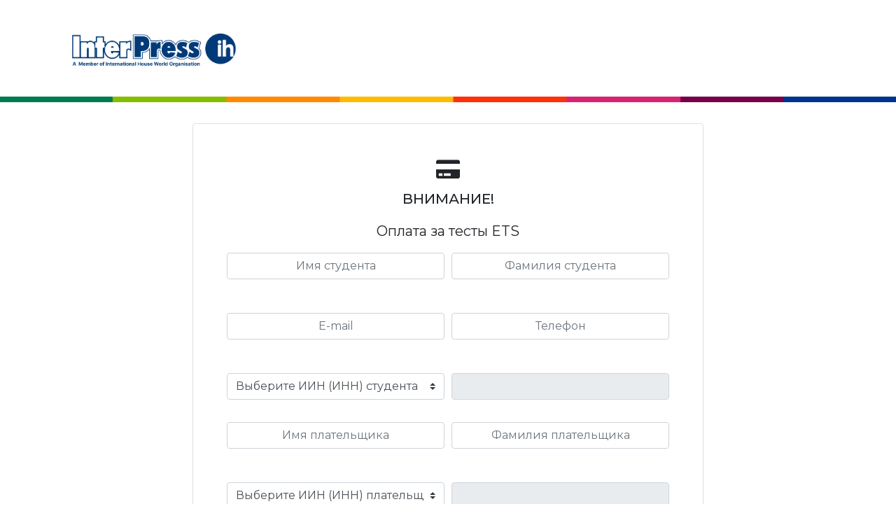

--- FILE ---
content_type: text/html; charset=UTF-8
request_url: https://www.interpress.kz/payment_toeic_toefl/
body_size: 2380
content:
<!DOCTYPE html>
<html lang="ru">

<head>
	<meta charset="UTF-8">
	<meta name="viewport" content="width=device-width, initial-scale=1, shrink-to-fit=no">
	<!-- Google Tag Manager -->
<script>(function(w,d,s,l,i){w[l]=w[l]||[];w[l].push({'gtm.start':
            new Date().getTime(),event:'gtm.js'});var f=d.getElementsByTagName(s)[0],
        j=d.createElement(s),dl=l!='dataLayer'?'&l='+l:'';j.async=true;j.src=
        'https://www.googletagmanager.com/gtm.js?id='+i+dl;f.parentNode.insertBefore(j,f);
    })(window,document,'script','dataLayer','GTM-5ZMKDNP');</script>
<!-- End Google Tag Manager -->
	<title>Оплатить тесты TOEFL и TOEIC онлайн, оплата за экзамены</title>
	<link rel="stylesheet" href="https://stackpath.bootstrapcdn.com/bootstrap/4.5.0/css/bootstrap.min.css">
<link rel="stylesheet" href="https://use.fontawesome.com/releases/v5.8.2/css/all.css">
<link href="https://cdnjs.cloudflare.com/ajax/libs/mdbootstrap/4.16.0/css/mdb.min.css" rel="stylesheet">

<link href="/payment_toeic_toefl/css/main.css" rel="stylesheet">
</head>

<body>	<!-- Google Tag Manager (noscript) -->
<noscript><iframe src="https://www.googletagmanager.com/ns.html?id=GTM-5ZMKDNP"
                  height="0" width="0" style="display:none;visibility:hidden"></iframe></noscript>
<!-- End Google Tag Manager (noscript) -->
	<div class="preloader"></div>
<header class="header white">
	<div class="container">
		<div class="row align-items-center justify-content-between">
			<div class="col-md-3 align-items-center">
				<a href="/">
					<img src="/payment_cambridge_tests/img/logo.png" width="200px" alt="logo">
				</a>
			</div>
		</div>
	</div>
</header>
	<section class="insert-form">
		<div class="container">
			<div class="row justify-content-center">
				<div class="col-12 col-md-8">
					<form name="payment" class="text-center border border-light rounded mb-0 p-3 p-md-5 white" action="/payment_toeic_toefl/pay.php" method="post">
						<h1 class="text-black credit-card"><i class="fas fa-credit-card"></i></h1>
                        <p class="text-black"><strong>ВНИМАНИЕ!</strong></p>
                        <p class="text-black">Оплата за тесты ETS</p>

						<div class="form-row justify-content-center">
							<div class="col-md-6">
								<input type="text" class="form-control text-center mb-4" id="ffirstname" name="ffirstname" placeholder="Имя студента" maxlength="30" required>
								<small id="errorffirstname" class="form-text text-danger"></small>
							</div>
							<div class="col-md-6">
								<input type="text" class="form-control text-center mb-4" id="fsecondname" name="fsecondname" placeholder="Фамилия студента" maxlength="30" required>
								<small id="errorfsecondname" class="form-text text-danger"></small>
							</div>
						</div>
						<!-- <div class="form-row justify-content-center">
							<div class="col-md-12">
								<input type="text" class="form-control text-center" id="fios" name="fios" placeholder="ФИО студента" maxlength="50" required>
								<small id="errorfios" class="form-text text-danger"></small>
							</div>
						</div> -->
						<div class="form-row justify-content-center my-4">
							<div class="col-md-6">
								<input type="email" class="form-control text-center" id="email" name="email" placeholder="E-mail" maxlength="50" required>
								<small id="error" class="form-text text-danger mb-4"></small>
							</div>
							<div class="col-md-6">
								<input type="text" class="form-control text-center" id="phone" name="phone" placeholder="Телефон" maxlength="20" required>
							</div>
						</div>
						<div class="form-row justify-content-center my-4">
							<div class="col-md-6">
								<select name="ids" id="ids" class="custom-select form-control text-center mb-2" required>
									<option value="">Выберите ИИН (ИНН) студента</option>
									<option value="ИИН">ИИН</option>
									<option value="ИНН">ИНН</option>
								</select>

							</div>
							<div class="col-md-6">
								<input type="text" class="form-control text-center" id="iin" name="iin" required disabled>
								<small id="erroriin" class="form-text text-danger"></small>
							</div>
						</div>
						<div class="form-row justify-content-center">
							<div class="col-md-6">
								<input type="text" class="form-control text-center  mb-4" id="gfirstname" name="gfirstname" placeholder="Имя плательщика" maxlength="40" required>
								<small id="errorgfirstname" class="form-text text-danger"></small>
							</div>
							<div class="col-md-6">
								<input type="text" class="form-control text-center  mb-4" id="gsecondname" name="gsecondname" placeholder="Фамилия плательщика" maxlength="40" required>
								<small id="errorgsecondname" class="form-text text-danger"></small>
							</div>
						</div>
						<!-- <div class="form-row justify-content-center my-4">
							<div class="col-md-12">
								<input type="text" class="form-control text-center" id="fiop" name="fiop" placeholder="ФИО плательщика" maxlength="50" required>
								<small id="errorfiop" class="form-text text-danger"></small>
							</div>
						</div> -->
						<div class="form-row justify-content-center my-4">
							<div class="col-md-6">
								<select name="idsp" id="idsp" class="custom-select form-control text-center mb-2" required>
									<option value="">Выберите ИИН (ИНН) плательщика</option>
									<option value="ИИН">ИИН</option>
									<option value="ИНН">ИНН</option>
								</select>
							</div>
							<div class="col-md-6">
								<input type="text" class="form-control text-center" id="iinp" name="iinp" required disabled>
								<small id="erroriinp" class="form-text text-danger"></small>
							</div>
						</div>
						<div class="form-row justify-content-center my-4">
                            <div class="col-md-6">
                                <select id="exam" name="exam" class="custom-select form-control text-center" required>
                                    <option value="Выберите экзамен">Выберите экзамен</option>
                                    <option value="108">TOEFL ITP digital level 1 (50000)</option><option value="109">TOEFL ITP digital level 2 (50000)</option><option value="119">TOEFL Primary® Reading and Listening Step 1 (50000)</option><option value="120">TOEFL Primary® Reading and Listening Step 2 (50000)</option><option value="121">TOEFL Primary® Speaking Test (40000)</option><option value="122">TOEFL Junior® Standard Digital Test (50000)</option><option value="123">TOEFL Junior® Speaking Test (40000)</option><option value="124">TOEIC Listening & Reading Digital Public Program (60000)</option><option value="125">TOEIC Speaking & Writing Digital Public Program (60000)</option><option value="126">TOEIC 4 skills Digital Public Program (60000)</option>                                </select>
                            </div>
							<div class="col-md-6">
								<select id="examdate" name="examdate" class="custom-select form-control text-center" required>
								</select>
							</div>
						</div>

						<button id="submit" type="submit" class="btn btn-primary my-4 btn-block">Подтвердить</button>

					</form>
				</div>
			</div>
		</div>
	</section>

		<!-- Yandex.Metrika counter -->
	<script type="text/javascript">
		(function(m, e, t, r, i, k, a) {
			m[i] = m[i] || function() {
				(m[i].a = m[i].a || []).push(arguments)
			};
			m[i].l = 1 * new Date();
			k = e.createElement(t), a = e.getElementsByTagName(t)[0], k.async = 1, k.src = r, a.parentNode.insertBefore(k, a)
		})
		(window, document, "script", "https://mc.yandex.ru/metrika/tag.js", "ym");

		ym(20968864, "init", {
			clickmap: true,
			trackLinks: true,
			accurateTrackBounce: true,
			webvisor: true
		});
	</script>
	<noscript>
		<div><img src="https://mc.yandex.ru/watch/20968864" style="position:absolute; left:-9999px;" alt="" /></div>
	</noscript>
	<!-- /Yandex.Metrika counter -->
	<script src="https://cdnjs.cloudflare.com/ajax/libs/jquery/3.5.0/jquery.min.js"></script>
	<script src="https://stackpath.bootstrapcdn.com/bootstrap/4.4.1/js/bootstrap.min.js"></script>
	<script type="text/javascript" src="https://cdnjs.cloudflare.com/ajax/libs/mdbootstrap/4.16.0/js/mdb.min.js"></script>
	<script src="https://cdnjs.cloudflare.com/ajax/libs/jquery.mask/1.14.16/jquery.mask.min.js"></script>
	<script src="/payment_toeic_toefl/js/common.js?ver=1.2"></script>
	</body>

	</html>

--- FILE ---
content_type: text/css
request_url: https://www.interpress.kz/payment_toeic_toefl/css/main.css
body_size: 1253
content:
@import url('https://fonts.googleapis.com/css2?family=Montserrat:ital,wght@0,400;0,500;0,600;1,400;1,500;1,600&display=swap');


/*-------------------------------Reset Start-----------------------------------*/
/* https://meyerweb.com/eric/tools/css/reset/ 
   v2.0 | 20110126
   License: none (public domain)
*/
/*html, body, div, span, applet, object, iframe,
h1, h2, h3, h4, h5, h6, p, blockquote, pre,
a, abbr, acronym, address, big, cite, code,
del, dfn, em, img, ins, kbd, q, s, samp,
small, strike, strong, sub, sup, tt, var,
b, u, i, center,
dl, dt, dd, ol, ul, li,
fieldset, form, label, legend,
table, caption, tbody, tfoot, thead, tr, th, td,
article, aside, canvas, details, embed, 
figure, figcaption, footer, header, hgroup, 
menu, nav, output, ruby, section, summary,
time, mark, audio, video {
	margin: 0;
	padding: 0;
	border: 0;
	font-size: 100%;
	font: inherit;

}
*/
ol,
ul {
  list-style: none;
}

/*-------------------------------Reset End-----------------------------------*/
body {
  font-family: Montserrat, sans-serif;
  font-size: 20px;
  -webkit-text-size-adjust: 100%;
}

.header {
  border-bottom: 8px solid;
  border-image: url(https://www.interpress.kz/payment_cambridge_tests/img/color-line.png) 1
    round;
}

.header img {
  width: 260px;
  padding: 20px 0;
}

/*.menu_item a {
    color: #ff300c;
    padding: 5px;
}
.menu_item a:hover {
	text-decoration: none;
	background-color: #ccc;
}*/
.insert-form {
  padding: 30px;
  /*height: 89.2vh;*/
}

.students_table {
  background-color: #f5f5f5;
  border-radius: 5px;
  padding: 30px;
  margin-bottom: 40px;
}

table.tablesorter thead tr .header {
  background-image: url(../payment/img/bg.gif);
  background-repeat: no-repeat;
  background-position: center right;
  cursor: pointer;
}

table.tablesorter thead tr .headerSortUp {
  background-image: url(../payment/img/asc.gif);
}

table.tablesorter thead tr .headerSortDown {
  background-image: url(../payment/img/desc.gif);
}

/*-------------login---------------*/

.form-signin {
  padding: 15px;
  margin-top: 60%;
}

/*----------------Add form---------------*/
.statistic {
  padding: 20px 0;
}

.filterline {
  margin-bottom: 20px;
}

.custom-select-1 {
  padding: 0 15px !important;
  height: calc(2.25rem - 5px) !important;
}

input.checkbox_conditions {
  margin-right: 15px;
}

.credit-card {
  font-size: 30px;
}

.badge {
  font-size: 100% !important;
  font-weight: 400 !important;
}

.santa {
  position: fixed;
  bottom: 10px;
  right: -500px;
}

.preloader {
  position: absolute;
  display: none;
  top: 0;
  left: 0;
  width: 100%;
  height: 100%;
  z-index: 9999;
  background-image: url("../img/preloader.gif");
  background-repeat: no-repeat;
  background-color: #fff;
  background-position: center;
}

@media(max-width: 500px ){
  .text-black{
    font-size: 12px;
  }
}
